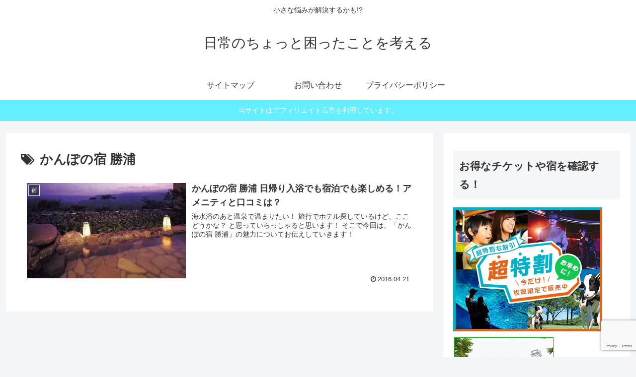

--- FILE ---
content_type: text/html; charset=utf-8
request_url: https://www.google.com/recaptcha/api2/anchor?ar=1&k=6Le0dt0UAAAAAPNkqHj6xEezUpOMdq23AAAgNjLi&co=aHR0cHM6Ly9ob25uZWRlaml5dXUubmV0OjQ0Mw..&hl=en&v=PoyoqOPhxBO7pBk68S4YbpHZ&size=invisible&anchor-ms=20000&execute-ms=30000&cb=ydgw4yjr9s03
body_size: 48840
content:
<!DOCTYPE HTML><html dir="ltr" lang="en"><head><meta http-equiv="Content-Type" content="text/html; charset=UTF-8">
<meta http-equiv="X-UA-Compatible" content="IE=edge">
<title>reCAPTCHA</title>
<style type="text/css">
/* cyrillic-ext */
@font-face {
  font-family: 'Roboto';
  font-style: normal;
  font-weight: 400;
  font-stretch: 100%;
  src: url(//fonts.gstatic.com/s/roboto/v48/KFO7CnqEu92Fr1ME7kSn66aGLdTylUAMa3GUBHMdazTgWw.woff2) format('woff2');
  unicode-range: U+0460-052F, U+1C80-1C8A, U+20B4, U+2DE0-2DFF, U+A640-A69F, U+FE2E-FE2F;
}
/* cyrillic */
@font-face {
  font-family: 'Roboto';
  font-style: normal;
  font-weight: 400;
  font-stretch: 100%;
  src: url(//fonts.gstatic.com/s/roboto/v48/KFO7CnqEu92Fr1ME7kSn66aGLdTylUAMa3iUBHMdazTgWw.woff2) format('woff2');
  unicode-range: U+0301, U+0400-045F, U+0490-0491, U+04B0-04B1, U+2116;
}
/* greek-ext */
@font-face {
  font-family: 'Roboto';
  font-style: normal;
  font-weight: 400;
  font-stretch: 100%;
  src: url(//fonts.gstatic.com/s/roboto/v48/KFO7CnqEu92Fr1ME7kSn66aGLdTylUAMa3CUBHMdazTgWw.woff2) format('woff2');
  unicode-range: U+1F00-1FFF;
}
/* greek */
@font-face {
  font-family: 'Roboto';
  font-style: normal;
  font-weight: 400;
  font-stretch: 100%;
  src: url(//fonts.gstatic.com/s/roboto/v48/KFO7CnqEu92Fr1ME7kSn66aGLdTylUAMa3-UBHMdazTgWw.woff2) format('woff2');
  unicode-range: U+0370-0377, U+037A-037F, U+0384-038A, U+038C, U+038E-03A1, U+03A3-03FF;
}
/* math */
@font-face {
  font-family: 'Roboto';
  font-style: normal;
  font-weight: 400;
  font-stretch: 100%;
  src: url(//fonts.gstatic.com/s/roboto/v48/KFO7CnqEu92Fr1ME7kSn66aGLdTylUAMawCUBHMdazTgWw.woff2) format('woff2');
  unicode-range: U+0302-0303, U+0305, U+0307-0308, U+0310, U+0312, U+0315, U+031A, U+0326-0327, U+032C, U+032F-0330, U+0332-0333, U+0338, U+033A, U+0346, U+034D, U+0391-03A1, U+03A3-03A9, U+03B1-03C9, U+03D1, U+03D5-03D6, U+03F0-03F1, U+03F4-03F5, U+2016-2017, U+2034-2038, U+203C, U+2040, U+2043, U+2047, U+2050, U+2057, U+205F, U+2070-2071, U+2074-208E, U+2090-209C, U+20D0-20DC, U+20E1, U+20E5-20EF, U+2100-2112, U+2114-2115, U+2117-2121, U+2123-214F, U+2190, U+2192, U+2194-21AE, U+21B0-21E5, U+21F1-21F2, U+21F4-2211, U+2213-2214, U+2216-22FF, U+2308-230B, U+2310, U+2319, U+231C-2321, U+2336-237A, U+237C, U+2395, U+239B-23B7, U+23D0, U+23DC-23E1, U+2474-2475, U+25AF, U+25B3, U+25B7, U+25BD, U+25C1, U+25CA, U+25CC, U+25FB, U+266D-266F, U+27C0-27FF, U+2900-2AFF, U+2B0E-2B11, U+2B30-2B4C, U+2BFE, U+3030, U+FF5B, U+FF5D, U+1D400-1D7FF, U+1EE00-1EEFF;
}
/* symbols */
@font-face {
  font-family: 'Roboto';
  font-style: normal;
  font-weight: 400;
  font-stretch: 100%;
  src: url(//fonts.gstatic.com/s/roboto/v48/KFO7CnqEu92Fr1ME7kSn66aGLdTylUAMaxKUBHMdazTgWw.woff2) format('woff2');
  unicode-range: U+0001-000C, U+000E-001F, U+007F-009F, U+20DD-20E0, U+20E2-20E4, U+2150-218F, U+2190, U+2192, U+2194-2199, U+21AF, U+21E6-21F0, U+21F3, U+2218-2219, U+2299, U+22C4-22C6, U+2300-243F, U+2440-244A, U+2460-24FF, U+25A0-27BF, U+2800-28FF, U+2921-2922, U+2981, U+29BF, U+29EB, U+2B00-2BFF, U+4DC0-4DFF, U+FFF9-FFFB, U+10140-1018E, U+10190-1019C, U+101A0, U+101D0-101FD, U+102E0-102FB, U+10E60-10E7E, U+1D2C0-1D2D3, U+1D2E0-1D37F, U+1F000-1F0FF, U+1F100-1F1AD, U+1F1E6-1F1FF, U+1F30D-1F30F, U+1F315, U+1F31C, U+1F31E, U+1F320-1F32C, U+1F336, U+1F378, U+1F37D, U+1F382, U+1F393-1F39F, U+1F3A7-1F3A8, U+1F3AC-1F3AF, U+1F3C2, U+1F3C4-1F3C6, U+1F3CA-1F3CE, U+1F3D4-1F3E0, U+1F3ED, U+1F3F1-1F3F3, U+1F3F5-1F3F7, U+1F408, U+1F415, U+1F41F, U+1F426, U+1F43F, U+1F441-1F442, U+1F444, U+1F446-1F449, U+1F44C-1F44E, U+1F453, U+1F46A, U+1F47D, U+1F4A3, U+1F4B0, U+1F4B3, U+1F4B9, U+1F4BB, U+1F4BF, U+1F4C8-1F4CB, U+1F4D6, U+1F4DA, U+1F4DF, U+1F4E3-1F4E6, U+1F4EA-1F4ED, U+1F4F7, U+1F4F9-1F4FB, U+1F4FD-1F4FE, U+1F503, U+1F507-1F50B, U+1F50D, U+1F512-1F513, U+1F53E-1F54A, U+1F54F-1F5FA, U+1F610, U+1F650-1F67F, U+1F687, U+1F68D, U+1F691, U+1F694, U+1F698, U+1F6AD, U+1F6B2, U+1F6B9-1F6BA, U+1F6BC, U+1F6C6-1F6CF, U+1F6D3-1F6D7, U+1F6E0-1F6EA, U+1F6F0-1F6F3, U+1F6F7-1F6FC, U+1F700-1F7FF, U+1F800-1F80B, U+1F810-1F847, U+1F850-1F859, U+1F860-1F887, U+1F890-1F8AD, U+1F8B0-1F8BB, U+1F8C0-1F8C1, U+1F900-1F90B, U+1F93B, U+1F946, U+1F984, U+1F996, U+1F9E9, U+1FA00-1FA6F, U+1FA70-1FA7C, U+1FA80-1FA89, U+1FA8F-1FAC6, U+1FACE-1FADC, U+1FADF-1FAE9, U+1FAF0-1FAF8, U+1FB00-1FBFF;
}
/* vietnamese */
@font-face {
  font-family: 'Roboto';
  font-style: normal;
  font-weight: 400;
  font-stretch: 100%;
  src: url(//fonts.gstatic.com/s/roboto/v48/KFO7CnqEu92Fr1ME7kSn66aGLdTylUAMa3OUBHMdazTgWw.woff2) format('woff2');
  unicode-range: U+0102-0103, U+0110-0111, U+0128-0129, U+0168-0169, U+01A0-01A1, U+01AF-01B0, U+0300-0301, U+0303-0304, U+0308-0309, U+0323, U+0329, U+1EA0-1EF9, U+20AB;
}
/* latin-ext */
@font-face {
  font-family: 'Roboto';
  font-style: normal;
  font-weight: 400;
  font-stretch: 100%;
  src: url(//fonts.gstatic.com/s/roboto/v48/KFO7CnqEu92Fr1ME7kSn66aGLdTylUAMa3KUBHMdazTgWw.woff2) format('woff2');
  unicode-range: U+0100-02BA, U+02BD-02C5, U+02C7-02CC, U+02CE-02D7, U+02DD-02FF, U+0304, U+0308, U+0329, U+1D00-1DBF, U+1E00-1E9F, U+1EF2-1EFF, U+2020, U+20A0-20AB, U+20AD-20C0, U+2113, U+2C60-2C7F, U+A720-A7FF;
}
/* latin */
@font-face {
  font-family: 'Roboto';
  font-style: normal;
  font-weight: 400;
  font-stretch: 100%;
  src: url(//fonts.gstatic.com/s/roboto/v48/KFO7CnqEu92Fr1ME7kSn66aGLdTylUAMa3yUBHMdazQ.woff2) format('woff2');
  unicode-range: U+0000-00FF, U+0131, U+0152-0153, U+02BB-02BC, U+02C6, U+02DA, U+02DC, U+0304, U+0308, U+0329, U+2000-206F, U+20AC, U+2122, U+2191, U+2193, U+2212, U+2215, U+FEFF, U+FFFD;
}
/* cyrillic-ext */
@font-face {
  font-family: 'Roboto';
  font-style: normal;
  font-weight: 500;
  font-stretch: 100%;
  src: url(//fonts.gstatic.com/s/roboto/v48/KFO7CnqEu92Fr1ME7kSn66aGLdTylUAMa3GUBHMdazTgWw.woff2) format('woff2');
  unicode-range: U+0460-052F, U+1C80-1C8A, U+20B4, U+2DE0-2DFF, U+A640-A69F, U+FE2E-FE2F;
}
/* cyrillic */
@font-face {
  font-family: 'Roboto';
  font-style: normal;
  font-weight: 500;
  font-stretch: 100%;
  src: url(//fonts.gstatic.com/s/roboto/v48/KFO7CnqEu92Fr1ME7kSn66aGLdTylUAMa3iUBHMdazTgWw.woff2) format('woff2');
  unicode-range: U+0301, U+0400-045F, U+0490-0491, U+04B0-04B1, U+2116;
}
/* greek-ext */
@font-face {
  font-family: 'Roboto';
  font-style: normal;
  font-weight: 500;
  font-stretch: 100%;
  src: url(//fonts.gstatic.com/s/roboto/v48/KFO7CnqEu92Fr1ME7kSn66aGLdTylUAMa3CUBHMdazTgWw.woff2) format('woff2');
  unicode-range: U+1F00-1FFF;
}
/* greek */
@font-face {
  font-family: 'Roboto';
  font-style: normal;
  font-weight: 500;
  font-stretch: 100%;
  src: url(//fonts.gstatic.com/s/roboto/v48/KFO7CnqEu92Fr1ME7kSn66aGLdTylUAMa3-UBHMdazTgWw.woff2) format('woff2');
  unicode-range: U+0370-0377, U+037A-037F, U+0384-038A, U+038C, U+038E-03A1, U+03A3-03FF;
}
/* math */
@font-face {
  font-family: 'Roboto';
  font-style: normal;
  font-weight: 500;
  font-stretch: 100%;
  src: url(//fonts.gstatic.com/s/roboto/v48/KFO7CnqEu92Fr1ME7kSn66aGLdTylUAMawCUBHMdazTgWw.woff2) format('woff2');
  unicode-range: U+0302-0303, U+0305, U+0307-0308, U+0310, U+0312, U+0315, U+031A, U+0326-0327, U+032C, U+032F-0330, U+0332-0333, U+0338, U+033A, U+0346, U+034D, U+0391-03A1, U+03A3-03A9, U+03B1-03C9, U+03D1, U+03D5-03D6, U+03F0-03F1, U+03F4-03F5, U+2016-2017, U+2034-2038, U+203C, U+2040, U+2043, U+2047, U+2050, U+2057, U+205F, U+2070-2071, U+2074-208E, U+2090-209C, U+20D0-20DC, U+20E1, U+20E5-20EF, U+2100-2112, U+2114-2115, U+2117-2121, U+2123-214F, U+2190, U+2192, U+2194-21AE, U+21B0-21E5, U+21F1-21F2, U+21F4-2211, U+2213-2214, U+2216-22FF, U+2308-230B, U+2310, U+2319, U+231C-2321, U+2336-237A, U+237C, U+2395, U+239B-23B7, U+23D0, U+23DC-23E1, U+2474-2475, U+25AF, U+25B3, U+25B7, U+25BD, U+25C1, U+25CA, U+25CC, U+25FB, U+266D-266F, U+27C0-27FF, U+2900-2AFF, U+2B0E-2B11, U+2B30-2B4C, U+2BFE, U+3030, U+FF5B, U+FF5D, U+1D400-1D7FF, U+1EE00-1EEFF;
}
/* symbols */
@font-face {
  font-family: 'Roboto';
  font-style: normal;
  font-weight: 500;
  font-stretch: 100%;
  src: url(//fonts.gstatic.com/s/roboto/v48/KFO7CnqEu92Fr1ME7kSn66aGLdTylUAMaxKUBHMdazTgWw.woff2) format('woff2');
  unicode-range: U+0001-000C, U+000E-001F, U+007F-009F, U+20DD-20E0, U+20E2-20E4, U+2150-218F, U+2190, U+2192, U+2194-2199, U+21AF, U+21E6-21F0, U+21F3, U+2218-2219, U+2299, U+22C4-22C6, U+2300-243F, U+2440-244A, U+2460-24FF, U+25A0-27BF, U+2800-28FF, U+2921-2922, U+2981, U+29BF, U+29EB, U+2B00-2BFF, U+4DC0-4DFF, U+FFF9-FFFB, U+10140-1018E, U+10190-1019C, U+101A0, U+101D0-101FD, U+102E0-102FB, U+10E60-10E7E, U+1D2C0-1D2D3, U+1D2E0-1D37F, U+1F000-1F0FF, U+1F100-1F1AD, U+1F1E6-1F1FF, U+1F30D-1F30F, U+1F315, U+1F31C, U+1F31E, U+1F320-1F32C, U+1F336, U+1F378, U+1F37D, U+1F382, U+1F393-1F39F, U+1F3A7-1F3A8, U+1F3AC-1F3AF, U+1F3C2, U+1F3C4-1F3C6, U+1F3CA-1F3CE, U+1F3D4-1F3E0, U+1F3ED, U+1F3F1-1F3F3, U+1F3F5-1F3F7, U+1F408, U+1F415, U+1F41F, U+1F426, U+1F43F, U+1F441-1F442, U+1F444, U+1F446-1F449, U+1F44C-1F44E, U+1F453, U+1F46A, U+1F47D, U+1F4A3, U+1F4B0, U+1F4B3, U+1F4B9, U+1F4BB, U+1F4BF, U+1F4C8-1F4CB, U+1F4D6, U+1F4DA, U+1F4DF, U+1F4E3-1F4E6, U+1F4EA-1F4ED, U+1F4F7, U+1F4F9-1F4FB, U+1F4FD-1F4FE, U+1F503, U+1F507-1F50B, U+1F50D, U+1F512-1F513, U+1F53E-1F54A, U+1F54F-1F5FA, U+1F610, U+1F650-1F67F, U+1F687, U+1F68D, U+1F691, U+1F694, U+1F698, U+1F6AD, U+1F6B2, U+1F6B9-1F6BA, U+1F6BC, U+1F6C6-1F6CF, U+1F6D3-1F6D7, U+1F6E0-1F6EA, U+1F6F0-1F6F3, U+1F6F7-1F6FC, U+1F700-1F7FF, U+1F800-1F80B, U+1F810-1F847, U+1F850-1F859, U+1F860-1F887, U+1F890-1F8AD, U+1F8B0-1F8BB, U+1F8C0-1F8C1, U+1F900-1F90B, U+1F93B, U+1F946, U+1F984, U+1F996, U+1F9E9, U+1FA00-1FA6F, U+1FA70-1FA7C, U+1FA80-1FA89, U+1FA8F-1FAC6, U+1FACE-1FADC, U+1FADF-1FAE9, U+1FAF0-1FAF8, U+1FB00-1FBFF;
}
/* vietnamese */
@font-face {
  font-family: 'Roboto';
  font-style: normal;
  font-weight: 500;
  font-stretch: 100%;
  src: url(//fonts.gstatic.com/s/roboto/v48/KFO7CnqEu92Fr1ME7kSn66aGLdTylUAMa3OUBHMdazTgWw.woff2) format('woff2');
  unicode-range: U+0102-0103, U+0110-0111, U+0128-0129, U+0168-0169, U+01A0-01A1, U+01AF-01B0, U+0300-0301, U+0303-0304, U+0308-0309, U+0323, U+0329, U+1EA0-1EF9, U+20AB;
}
/* latin-ext */
@font-face {
  font-family: 'Roboto';
  font-style: normal;
  font-weight: 500;
  font-stretch: 100%;
  src: url(//fonts.gstatic.com/s/roboto/v48/KFO7CnqEu92Fr1ME7kSn66aGLdTylUAMa3KUBHMdazTgWw.woff2) format('woff2');
  unicode-range: U+0100-02BA, U+02BD-02C5, U+02C7-02CC, U+02CE-02D7, U+02DD-02FF, U+0304, U+0308, U+0329, U+1D00-1DBF, U+1E00-1E9F, U+1EF2-1EFF, U+2020, U+20A0-20AB, U+20AD-20C0, U+2113, U+2C60-2C7F, U+A720-A7FF;
}
/* latin */
@font-face {
  font-family: 'Roboto';
  font-style: normal;
  font-weight: 500;
  font-stretch: 100%;
  src: url(//fonts.gstatic.com/s/roboto/v48/KFO7CnqEu92Fr1ME7kSn66aGLdTylUAMa3yUBHMdazQ.woff2) format('woff2');
  unicode-range: U+0000-00FF, U+0131, U+0152-0153, U+02BB-02BC, U+02C6, U+02DA, U+02DC, U+0304, U+0308, U+0329, U+2000-206F, U+20AC, U+2122, U+2191, U+2193, U+2212, U+2215, U+FEFF, U+FFFD;
}
/* cyrillic-ext */
@font-face {
  font-family: 'Roboto';
  font-style: normal;
  font-weight: 900;
  font-stretch: 100%;
  src: url(//fonts.gstatic.com/s/roboto/v48/KFO7CnqEu92Fr1ME7kSn66aGLdTylUAMa3GUBHMdazTgWw.woff2) format('woff2');
  unicode-range: U+0460-052F, U+1C80-1C8A, U+20B4, U+2DE0-2DFF, U+A640-A69F, U+FE2E-FE2F;
}
/* cyrillic */
@font-face {
  font-family: 'Roboto';
  font-style: normal;
  font-weight: 900;
  font-stretch: 100%;
  src: url(//fonts.gstatic.com/s/roboto/v48/KFO7CnqEu92Fr1ME7kSn66aGLdTylUAMa3iUBHMdazTgWw.woff2) format('woff2');
  unicode-range: U+0301, U+0400-045F, U+0490-0491, U+04B0-04B1, U+2116;
}
/* greek-ext */
@font-face {
  font-family: 'Roboto';
  font-style: normal;
  font-weight: 900;
  font-stretch: 100%;
  src: url(//fonts.gstatic.com/s/roboto/v48/KFO7CnqEu92Fr1ME7kSn66aGLdTylUAMa3CUBHMdazTgWw.woff2) format('woff2');
  unicode-range: U+1F00-1FFF;
}
/* greek */
@font-face {
  font-family: 'Roboto';
  font-style: normal;
  font-weight: 900;
  font-stretch: 100%;
  src: url(//fonts.gstatic.com/s/roboto/v48/KFO7CnqEu92Fr1ME7kSn66aGLdTylUAMa3-UBHMdazTgWw.woff2) format('woff2');
  unicode-range: U+0370-0377, U+037A-037F, U+0384-038A, U+038C, U+038E-03A1, U+03A3-03FF;
}
/* math */
@font-face {
  font-family: 'Roboto';
  font-style: normal;
  font-weight: 900;
  font-stretch: 100%;
  src: url(//fonts.gstatic.com/s/roboto/v48/KFO7CnqEu92Fr1ME7kSn66aGLdTylUAMawCUBHMdazTgWw.woff2) format('woff2');
  unicode-range: U+0302-0303, U+0305, U+0307-0308, U+0310, U+0312, U+0315, U+031A, U+0326-0327, U+032C, U+032F-0330, U+0332-0333, U+0338, U+033A, U+0346, U+034D, U+0391-03A1, U+03A3-03A9, U+03B1-03C9, U+03D1, U+03D5-03D6, U+03F0-03F1, U+03F4-03F5, U+2016-2017, U+2034-2038, U+203C, U+2040, U+2043, U+2047, U+2050, U+2057, U+205F, U+2070-2071, U+2074-208E, U+2090-209C, U+20D0-20DC, U+20E1, U+20E5-20EF, U+2100-2112, U+2114-2115, U+2117-2121, U+2123-214F, U+2190, U+2192, U+2194-21AE, U+21B0-21E5, U+21F1-21F2, U+21F4-2211, U+2213-2214, U+2216-22FF, U+2308-230B, U+2310, U+2319, U+231C-2321, U+2336-237A, U+237C, U+2395, U+239B-23B7, U+23D0, U+23DC-23E1, U+2474-2475, U+25AF, U+25B3, U+25B7, U+25BD, U+25C1, U+25CA, U+25CC, U+25FB, U+266D-266F, U+27C0-27FF, U+2900-2AFF, U+2B0E-2B11, U+2B30-2B4C, U+2BFE, U+3030, U+FF5B, U+FF5D, U+1D400-1D7FF, U+1EE00-1EEFF;
}
/* symbols */
@font-face {
  font-family: 'Roboto';
  font-style: normal;
  font-weight: 900;
  font-stretch: 100%;
  src: url(//fonts.gstatic.com/s/roboto/v48/KFO7CnqEu92Fr1ME7kSn66aGLdTylUAMaxKUBHMdazTgWw.woff2) format('woff2');
  unicode-range: U+0001-000C, U+000E-001F, U+007F-009F, U+20DD-20E0, U+20E2-20E4, U+2150-218F, U+2190, U+2192, U+2194-2199, U+21AF, U+21E6-21F0, U+21F3, U+2218-2219, U+2299, U+22C4-22C6, U+2300-243F, U+2440-244A, U+2460-24FF, U+25A0-27BF, U+2800-28FF, U+2921-2922, U+2981, U+29BF, U+29EB, U+2B00-2BFF, U+4DC0-4DFF, U+FFF9-FFFB, U+10140-1018E, U+10190-1019C, U+101A0, U+101D0-101FD, U+102E0-102FB, U+10E60-10E7E, U+1D2C0-1D2D3, U+1D2E0-1D37F, U+1F000-1F0FF, U+1F100-1F1AD, U+1F1E6-1F1FF, U+1F30D-1F30F, U+1F315, U+1F31C, U+1F31E, U+1F320-1F32C, U+1F336, U+1F378, U+1F37D, U+1F382, U+1F393-1F39F, U+1F3A7-1F3A8, U+1F3AC-1F3AF, U+1F3C2, U+1F3C4-1F3C6, U+1F3CA-1F3CE, U+1F3D4-1F3E0, U+1F3ED, U+1F3F1-1F3F3, U+1F3F5-1F3F7, U+1F408, U+1F415, U+1F41F, U+1F426, U+1F43F, U+1F441-1F442, U+1F444, U+1F446-1F449, U+1F44C-1F44E, U+1F453, U+1F46A, U+1F47D, U+1F4A3, U+1F4B0, U+1F4B3, U+1F4B9, U+1F4BB, U+1F4BF, U+1F4C8-1F4CB, U+1F4D6, U+1F4DA, U+1F4DF, U+1F4E3-1F4E6, U+1F4EA-1F4ED, U+1F4F7, U+1F4F9-1F4FB, U+1F4FD-1F4FE, U+1F503, U+1F507-1F50B, U+1F50D, U+1F512-1F513, U+1F53E-1F54A, U+1F54F-1F5FA, U+1F610, U+1F650-1F67F, U+1F687, U+1F68D, U+1F691, U+1F694, U+1F698, U+1F6AD, U+1F6B2, U+1F6B9-1F6BA, U+1F6BC, U+1F6C6-1F6CF, U+1F6D3-1F6D7, U+1F6E0-1F6EA, U+1F6F0-1F6F3, U+1F6F7-1F6FC, U+1F700-1F7FF, U+1F800-1F80B, U+1F810-1F847, U+1F850-1F859, U+1F860-1F887, U+1F890-1F8AD, U+1F8B0-1F8BB, U+1F8C0-1F8C1, U+1F900-1F90B, U+1F93B, U+1F946, U+1F984, U+1F996, U+1F9E9, U+1FA00-1FA6F, U+1FA70-1FA7C, U+1FA80-1FA89, U+1FA8F-1FAC6, U+1FACE-1FADC, U+1FADF-1FAE9, U+1FAF0-1FAF8, U+1FB00-1FBFF;
}
/* vietnamese */
@font-face {
  font-family: 'Roboto';
  font-style: normal;
  font-weight: 900;
  font-stretch: 100%;
  src: url(//fonts.gstatic.com/s/roboto/v48/KFO7CnqEu92Fr1ME7kSn66aGLdTylUAMa3OUBHMdazTgWw.woff2) format('woff2');
  unicode-range: U+0102-0103, U+0110-0111, U+0128-0129, U+0168-0169, U+01A0-01A1, U+01AF-01B0, U+0300-0301, U+0303-0304, U+0308-0309, U+0323, U+0329, U+1EA0-1EF9, U+20AB;
}
/* latin-ext */
@font-face {
  font-family: 'Roboto';
  font-style: normal;
  font-weight: 900;
  font-stretch: 100%;
  src: url(//fonts.gstatic.com/s/roboto/v48/KFO7CnqEu92Fr1ME7kSn66aGLdTylUAMa3KUBHMdazTgWw.woff2) format('woff2');
  unicode-range: U+0100-02BA, U+02BD-02C5, U+02C7-02CC, U+02CE-02D7, U+02DD-02FF, U+0304, U+0308, U+0329, U+1D00-1DBF, U+1E00-1E9F, U+1EF2-1EFF, U+2020, U+20A0-20AB, U+20AD-20C0, U+2113, U+2C60-2C7F, U+A720-A7FF;
}
/* latin */
@font-face {
  font-family: 'Roboto';
  font-style: normal;
  font-weight: 900;
  font-stretch: 100%;
  src: url(//fonts.gstatic.com/s/roboto/v48/KFO7CnqEu92Fr1ME7kSn66aGLdTylUAMa3yUBHMdazQ.woff2) format('woff2');
  unicode-range: U+0000-00FF, U+0131, U+0152-0153, U+02BB-02BC, U+02C6, U+02DA, U+02DC, U+0304, U+0308, U+0329, U+2000-206F, U+20AC, U+2122, U+2191, U+2193, U+2212, U+2215, U+FEFF, U+FFFD;
}

</style>
<link rel="stylesheet" type="text/css" href="https://www.gstatic.com/recaptcha/releases/PoyoqOPhxBO7pBk68S4YbpHZ/styles__ltr.css">
<script nonce="gM1L-u2Bq6guzTbflxtS4Q" type="text/javascript">window['__recaptcha_api'] = 'https://www.google.com/recaptcha/api2/';</script>
<script type="text/javascript" src="https://www.gstatic.com/recaptcha/releases/PoyoqOPhxBO7pBk68S4YbpHZ/recaptcha__en.js" nonce="gM1L-u2Bq6guzTbflxtS4Q">
      
    </script></head>
<body><div id="rc-anchor-alert" class="rc-anchor-alert"></div>
<input type="hidden" id="recaptcha-token" value="[base64]">
<script type="text/javascript" nonce="gM1L-u2Bq6guzTbflxtS4Q">
      recaptcha.anchor.Main.init("[\x22ainput\x22,[\x22bgdata\x22,\x22\x22,\[base64]/[base64]/[base64]/ZyhXLGgpOnEoW04sMjEsbF0sVywwKSxoKSxmYWxzZSxmYWxzZSl9Y2F0Y2goayl7RygzNTgsVyk/[base64]/[base64]/[base64]/[base64]/[base64]/[base64]/[base64]/bmV3IEJbT10oRFswXSk6dz09Mj9uZXcgQltPXShEWzBdLERbMV0pOnc9PTM/bmV3IEJbT10oRFswXSxEWzFdLERbMl0pOnc9PTQ/[base64]/[base64]/[base64]/[base64]/[base64]\\u003d\x22,\[base64]\x22,\x22wpDClcKeczU+wpzCkE/[base64]/Dq8K1wpRIw6d/w5o6w7Q6OB/CrBfDmWkjw5HCihpCC8O/wqsgwp5cMsKbw6zCqsOIPsK9wrzDuA3CmgXCpjbDlsKEESUuwq1bWXIwwoTDonosCBvCk8KIAcKXNUTDhsOER8O7UsKmQ3/DvCXCrMOdd0smXsOqc8KRwojDi3/Ds2EdwqrDhMO7bcOhw53CuWPDicODw63DrsKALsOOwoHDoRRyw7pyI8KSw7PDmXdWY23DiD1nw6/CjsKrRsO1w5zDu8KACMK0w59hTMOhZsKQIcK7MFYgwpldwqF+woRpwqPDhmRAwpxRQVDChEwzwr7DsMOUGQoPf3F9cyLDhMODwrPDoj5Ow7kgHy5ZAnBAwpk9W1EoIU06IE/ChBRDw6nDpwnCjcKrw53CmXx7LkQSwpDDiFnCpMOrw6Z7w5Zdw7XDrsKKwoMvbhLCh8K3woElwoRnwq/CmcKGw4rDuVVXezJgw6xVK3AhVA/DpcKuwrtTYXdGWkk/wq3CoU7Dt2zDuhrCuC/DocKNXjoGw7HDug1gw4XCi8OIPA/Dm8OHSMKhwpJndcKIw7RFPiTDsH7Dr3zDlEpjwplhw7cBdcKxw6kswoBBIj9Yw7XCphTDuEU/w4R3ZDnCqsKrciI7wrMyW8OeXMO+wo3DlMKDZ01pwosBwq0bI8OZw4IKJsKhw4trUMKRwp14TcOWwowZL8KyB8O9PsK5G8OZZ8OyMRTCusKsw69Hwq/DpDPCs0nChsKswr8HZVkLF0fCk8OpwoDDiAzCq8KpfMKQITscSsKmwo1AEMOawrkYTMOOwrFfW8OhJMOqw4YEI8KJCcObwq3CmX5Iw5YYX0DDk1PCm8K8wqHDkmY5EijDscOqwoA9w4XCssOHw6jDq0nCogs9OW08D8O7wo5raMOiw7fClsKIV8KbDcKowokJwp/[base64]/CnsOjwq3DoQtYw4jCvMOmMSdYwqI8w58BHR/DgExLMcOnwqh8wp/DgD91woNQQ8ORQMKIwoLCkcKRwrLCg2sswpJrwrvCgMORwpzDrW7DusOcCMKlwp/CoTJCKE0iHjHCs8K1wolbw4BEwqEzIsKdLMKLwojDuAXCsywRw7xeL3/DqcK7wpFceH13PcKFwqg5IMOyZnROw4E0woJ5Lw3CrsONw6rCn8OfHVlyw6/DicKtwrzDhTzDvkLDm3/[base64]/DWBjwqJEwpJ+FMOTM3vDjS8jEsOJwonChsKTw6gpKxXDmsO2TEpJM8OiwoPChsKfw7LDtsKXwqDDl8Onw5fCo0xjMsK/wr0keywSw6jCkCzCp8OGw6HDisOTfsKbwonCmsKFwq3CqwtfwoUMX8Oowoxzw7dMw7nCo8OJIn3CuWLCgwZ9wrIyPMOiwr/DmcK4WMOLw7bCrsKRw7dCGx3DuMKKwqPCgMOlf3fDjXVIwqLDuAUZw5PCp1/CmwdHI1kgdcO4BXRXcGfDpU7Cn8Obw7DCg8OYT2PCu2fChj8EAALCvMOaw6tjw71fwq15wo96dTvCr0XDicOEY8O/esOuaxx6wrvDv2ZUw7PCrnzDvcKfccK5PiXCrMOAw63Di8KUw7BSw7/CpsKWw6LCsHJkw6ttaFLCkMOLw7TCvcODbQU9ZAMywop6RcOJw5JTA8O+wrfDqcOMwp3DiMK1w5Naw7HDvcKgw6NuwrYDwo3Cjgg8WMKiYhJpwqfDpsODwpFZw4ZTw5fDozoVYsKtDMOsbUMgLW57IW8dUhfCszPDiw/Ch8Kkwrw0wrnDtMO3WmAzKD1RwrlTIsKzw7LCtsKnwqNJXcOXw4ZqX8KTw5kLdMO7JDDChcKueC3CvsOqEm8SE8OZw5xScQpHHmzCicOHQFUMMzLCgBEHw5zCqylowq7CgEDDnidcw6fCg8O1YBPCisOpb8Kdw5NyZMOow6d4w4xiwpLCiMOGwoIZZQ/DrMOTC3Q+wrTCsQxKGsOMDVrDoH86bmrDksKbTXTCjsOBw5x/[base64]/wrXDhMOowqAzw58Xw6wXwrDDg8KcY8OVOsOGwoRLwozCt37CsMO/[base64]/CvGDDpMOjw65DecOpw60tfcOIwrTDocKLw7vDhsOuwqEWw5F1BMOvw4Mcw6HDkDtDQ8O2w6/[base64]/DrlZCw6dfwrTDpj0OwrjCj19Rwo/DncKTGwoFXMKNw4t2cX3DnFHCmMKhwrQkwrHClkPDsMKNw7wEZEMnw4ILwrbChcK6AcKuwrTDkMOhw5MAw6TDmcO5wo4aL8Klw6cgw6XCsikFOSwBw7HDsnosw7HCksKJH8OmwpZIJMOXbsOswrQlwr3DosOcwq3Cli7Cj1/CsCzDnDzDhsOOR0fCrMOhw6FqOHPDmh3DnjnDrxfCkDANwpXDpcK3HltFwrwKw5LCksOUwrcjUMK4a8Obwpkrw5p1BcOnw73Cq8Kpw5ZbVcKoHEvCsWzCkcKAYg/[base64]/[base64]/DqEx9cMK6FCNQw4vDqSXCjcOUIMO2esOiw5fClcObYcKBwp7DqMO4wqJmfmorwo3Ci8KFw7UOQsOgdMKfwr0Df8KpwpVOw6HCp8OCVsO/w5nDisK1LG7DpADCpsKXwqLCtcO2NnMhacOQUMONw7UvwqhiVks+ICV6wpPCq1DCp8KJXRLDr3fCpVIuYGfDojI1DsKAMsO5LkvCj3nDhsKBwrR9wrAtBQXCucKww5IgA3vCvwfDt3R/PcOyw5rDkE5Pw6DCp8OBOVssw4rCs8OjF0DComwpw4pddcKsWsK2w6TDo3fCq8KHwo/Co8KOwpxzQcOPwpfDqhg2w5rDlcOWfTXDgyA0HjvCt1/DqMKcw7pqKQjDg27DssOmwpQwwqjDqVTCkQwCwp/CpA/Cl8OmRkU6PmXCmH3Dv8ODwrnCocKRT3XCjV3DlMO+D8OOw5rCnThiwpEdNsKkRCVfIMOow7Uawo/DjDxHLMKAXSdsw6HCrcK7w4HDs8K6wp/[base64]/[base64]/DhwDDkcODwrwybx/CusO3w4/CgsKVKMKVw5o9OiTCplthPhPCg8OgIAfDrH7DuhlGwp1bWR/[base64]/[base64]/DoiDDp1oJwr5vJMOPw7/[base64]/CpUoPwofCg0hKw4dTFkbCsk7Dm8OMPsOLYzsvd8KXWMOwN0vDuxLCo8KPfxTDvcODwpvCojgqXcOucMO1w58jY8Onw6rCqxQRw7HCmMOaYzrDsBDCicKKw4vDlhvDpUsgZMKiNifDlF/Ci8OXw70iY8KDcTEkRMK5w4PCnjbDpcK+I8OAw6XDlcKJwoBjdmjCql7DmSwfwrAEwprClcK5w4bCtcKvworDnytqZsKWSBcadmbCvSYQwpXDpGbCn0zChMO4wodvw4A2H8KZesKZT8KswqphXhjCjcKZw499G8OnWS/DqcOqwp7DnMK1ZzLCk2cYNcK+wrrCklnChy/DmD/ClMOeF8OKwoUlPsOOLFMBMMKTwqjDlcKKwqg1cFXCgsOEw4vCkVjClBPDkFEWOcOec8KCw5PCgcOGwoLDrhvDtsKeTcKnDkfCp8KZwopOHVPDoQXDkMK/SydZwplbw4hHw61xwrPCo8OeZsK0wrLDlsOcCAoJwq15w7kTd8KJHnE4w41dwpvCtMKTW0JeB8O1wp/CkcO3wq/ChksHBcO5CsKcbF88V3zChVYBw5HDisOxwr3DncKDw4LDhsK/wrg2wpPDtQsswqI5KhhHYsKcw4DDgATCpDvCsyNPwrfCi8O3LRzCuAJPdFbDsm3Do1MMwqVOw4XDn8Ktw4LDshfDvMKww7fCkMO0woFkD8OQO8KkODN4FlYkS8Omw7hEwqIhwrQiw7FswrJ/w7Z2w5HDlMOWXClIwqExUDjDqcOEAsOIw6TDrMKle8OESHrDhjLDkcOlaSDCtsKCwpXCj8KxScOBfMOWBsK4REfCrsK+dUwGwpdfbsO5w7ohw5nDgsKDBUtrw6YwHcK9YMKQTB3Dk0HCv8KpLcKcDcKufsKxZEdgw5J0wr0Zw6p3RsOvw47DqmbDiMOuwoDDjMKGw6/[base64]/DmknCm0plG1nDkSjCuDjCjMO6a8KAS04HBSvCnsOIH1jDhMOGw6XDssOVDWE1wpTDrSTCssK4w6xNw4YsFMK7asK/YsKaPzXDtG/Cl8OYG2hpw4hdwoV8w4HCuGM3ZlE2HsOzw4xMZC7CsMKvWsK4KsKew5NEw7bDvS3Cgk/ChCbDkMK4DsKHHyo4Mxp/[base64]/w5TDvFVBZmY6w7vDtGrChwYSQBdSZcKSwocHf8Ocw6XDhjVWNsOUwq3CpsKiacOXFMOKwoEYcsOvDUsRS8Oiw5vCjMKLwrNuwoESQlPCuCbDpcOSw4nDrcOiDRVQV18sT2DDqE/DkhHDkQ1bwovDlUrCuSvDg8Kbw5wHwpMPMWYdCMORw6rDujQPwozCuQ9Bwq7CmGgEw5sQw5Ryw7IbwqPCpcOYAsOJwpJbfG9gw5fCnHPCocK1V0VAwojCsgs4GsKZEiknAjVHMsOcwq/DocKKTcKNwpvDhT3DgynCiBMGwo7CnyPDmRnDicOcVAE8wqfDhyXDlT7ClMKyST4ZIcK3w659NhXDuMKXw5fCnsKffsOrwoQHWQM4bhDCjQrCp8OJJ8K6WnvCuExSacKHwpRww6t8wqTDoMOiwpfCmsKXNcObfTfDvsOnworCqXNiwrUQYsO0w793cMONNVzDmk/CozUhXMOmf3DDrMOtw6jDpSTCohfCpcKIGGR9w43DgxHCo03DtyVYEcOXX8OaGB3CpcK8woLCucK/[base64]/w4bCki8cw4JtwrUYwq3DtHvDr2/[base64]/CrR3CrE3DvRJfZMOcwpQew78MAcOZwqHDucKcDDTCoidyagLCtcOrDcK4woDCiw/CinpIWsKgw7Y/w51VNQgUw5LDg8K1bsOfXMKSwpl0wrnDvD/DjcKnFQ/DuB/CisOIw7ptJh/Dvk0Swo43w7gSDUPDtMOuw4tgN3DCr8KvVgjDpUETwp7Cmz/CrGzDiD4OwpvDkybDiiB7LkZkw5fCkjnDhsKYdxU3TMOgK2PCjcOpw4DDkzDCmcKIXXJfw7MXwqRUSRjClS/Di8Orw6Elw6vCqR7Dnhl/w6PDnQRgG2Yhw5oWwpTDs8OLw7omw4EfXMORcXQpIhNFRVTCqMKjw5QMwpAow4LDmcOqaMKsWsK4O0/[base64]/DmsK/QTBqS8KawqNbJTw/[base64]/CtcOHw7bCkxl0w5J/w5fCr1UGKhxkw47CugzDhFY1QDgDODluw7zDnzZBEBB6XcK/wqIMw47CkMOzR8ONw6JdFMKFTcKrUGAtw7TDmw3CqcKEwpDCvyrCvEnDoG0eTCdwOEosCsK7wrRZw4wFKRNSw5jCvzEZw7XDmWFpw5M4I0vCqHkLw5/CrMKjw7BACmbCl2bDq8KyFMKtw7HDv2M9DsK/wrzDqMKLc2o6w43Cl8OQVcOpwqXDlifCkFw0TMKEw6HDksOhdsKlwpFIw4MvCGrDtMKHFRp+BjPCjkbDssOZw4vDg8OFw5/[base64]/CmsKjw47DlcOvw4lMw5TDrsOiYDgKTsKiw6XDvMOtw5FWKzUsw7kiQlrDojXDpMOQw43CgMKVVsKdYCbDtlANwrsLw6t2woXCoCfDrMOxPCjCvEXCvcKOwovDr0XDin/DsMKrwoMAHibCjEEKwqt8w51yw7ZCCsO3UhhUw7DDn8Ksw4nCoH/ClBrCvTrCgFrCsTJHdcOwHkcVL8KtworDrxdmw4/ChjvCtsOVKMKHPlPDiMKUw6bCpGHDh0U4w5LCiV4EEmJlwpl6KsOvMMKFw6DCv0rCo2rDqMKVUsK7SB1MVQ0Ow4DDo8KAw6rCvE1GdSvDlR96NcOHaT9mcQLDqXPDiiQVwrs/wo82acK+wrpnw6k7wrJuWsOsf0oxNyHCvnbCrBk/d383egDDhMOpw6QpwpDClMOXwo5gw7TCvMKPH1xawrLCoCLCk15QbsOvJcKBwrvChMKuwqbDrcONW0PCm8OOaSrCvg9Da3J2wrZ0wpYYw6rChMKjw7XDocKPwpYZTxPDt1snw5HCrcO5XSJzw5l3w5Zxw53DhcKjw4TDvcOuYx5VwpwZwqZCXg3Co8O/w7crwqh+wrdIQyfDg8KcBBIgABHCt8KaHMO6wp7Dq8ObcsOlw6kkOcKQwqkcwqXCnMKlVWQcwp4tw5hhwpoVw77DvsKvX8KjwpZ6UCbCgUAow6YudSEkwrIIw7rDtsK5wr/DgcKCw4cKwp5CTGbDp8KJwpLDj2HCm8OdMsKMw7/DhsKvfMK/L8OHcQLDhMK3bFTDl8KwE8Odc2bCg8O7dcOowoZKecKlw5/CrW1ZwpwWRC83wrDDrG3Dk8O8wq/DqMKOCB1Xw5LDmMOZwrnCsXnCnA1qwqlVbcOGbcO0wqfCu8Kewp3CpgvDp8OCU8KAesOVwp7DsThMTRsoQ8KAYMObCMKJwp/Dn8KOw7UQwr1lw7XCnFQjwr/CoBjDu1XClR3CoyB1wqDDosKQE8OHwp5Nc0R5wr3DmcKnNlvChjVowrQcw6wgH8KcfEQgZsKcD0zDrjJAwrYywq3Dp8OOc8KBI8OfwqZ2w5fCmMK0YsKyFsKjEMKFKGh5wofCscKFdifCr1vDisK/dWYQaDYSIAHCosO/ZcONwoJrTcOkw6JMRGfCrAvCjTTCq2bCssKoeEjDucOIOcKuw6Aob8O+IjXClMKXKT0fa8KiNwBiw45lRMOGInfDusONwoLCoDFTAMKfcR0RwrA1w4rDl8OeTsKdA8O3wrlCw4/Ck8KTwrrCpmcLPsKrwr1uwr3DtAN3w6jDvQfCmcK0wqgBwpfDlCnDsGFvw4JyScKOw77Ck2PDkMK+wrjDkcO1w6wPJcOwwoozN8KbVMKRW8KLwqPDrnZlw7VzaUo2BUQnQRvDscKUAyHDqsOfSsOnwqHCgTHDssKXcQ4rKcK9Wzc5TsOBLhfDpB0vH8KQw7/CksOsHXjDqn/DvsO7wozCocO2YsKww6bCnRvCsMKPwqdkwpMEAxLDjB8jwqZdwr9BIgRSwr7ClMK3OcOnTVjDuHkrwonDg8O/w5rDrmFZw63Dm8KleMKNbjpccBPDsXokW8KCwpvCpUAePmJUex/[base64]/Dt1gtwp5GbTrCsAo2w4vCt8KmOA/CpcK/[base64]/Ck3tQRC7DrxTCpsKlwqbCtsOuw5drTzd+w4HDv8KkZMKUwoVPwpPCvsOFw4HDn8KVAMOQwrnCnGojw7ciAws3w79xU8KPc2UOw5MNw77CuF8uw5LCv8KmIRkYAA3DrSvCtMO/wozCicKIwrlTBXF2wo7Cri3CvsOVQkN2w57CkcKlw4IBb0EXw6PDn1/CjcKWwrYWQMKoccKLwrDDsivDn8OCwoMCw40/GsO4w6ccUMKfw77CsMKjwpXCs0TDmcKEwpdLwrEUwoZufsOmw493wrPCjBd4GEvDiMOew5gCYDoew4LDqxPCgsKpw6Arw6XCtTPDsSlZZg/DsmzDuGgJM1vDkijCm8KEwofCnsOWw4YEQMOEb8Ovw5DDsy3CkFDCnDbDsRfDglvChcO0w5tNwpRjwq5eUzjCtMOuwrbDlMKdwrjCmVLDgsK5w7lhNwJkwpgBw6cuVR/[base64]/DpsKlwpUKeMO9w5sAcMO/wpHDnsKIwoJQbcK5wo0rwoXCsyHCisKswrBpNcKKfzxCwr/ChMOkIMK3eFdHV8OCw7J9XcKQdMOWw6knDx4aZ8K/PsK6wpJxMMOXV8Olw5JRw5vDkDjDncOpw7LCv1DDmMOuP0PCj8KYLMKCR8KlwovDnVl5CMOrw4fDk8KFTsKxwrlQwpnDijMyw4BEMsK0w5XCusOKbsOlRWrCmWkzdxxiEgXDngfDlMK1SW9Awr/[base64]/cEjCrsOlwro/w4xIZsOdwqvDvjXDs8KFVBJ1wqAxwq/[base64]/DlsKwbMOUd8KFH1fDmSXDvsOAw5fCrMKlwp5Zw73DicOZw6fDocORB0M1H8KXw5EXwpbCp1knSHfDlRABEcOHwpvDr8OUw6pqf8OBfMKBdcK+w4XDvSNOcsKBwpbDlAbCgMO9RDlzwqjDjShyFsOWRR3DrMKXw6RiwqluwprDnz18w6/Du8OZw4vDv2tqwpbDj8ODWFBDwoPCpsKtUcKewr5mc1R/w6kiwrjDjXIFwojCnzJeZyfDpi7ChwfDjsKFHMOrwrw2bT7CgB7DsjLCvx/DvWgBwqtKwrhMw5zCjzvDpTrCtsOjO3XCk0XDgcK2O8KJDgZUSUXDi2wDwrLCvcK/wrjCtcOgwqLCtADCgW/DrGPDgSbDr8KzWcKSw4k3wrNmR1B2wqnCgz9Aw74JWllsw65oC8KUNyfCkl4Kwo07ZMKjA8Kxwr0Tw4vDsMO0XsOWL8ODD1cvw7HDhMKpQV9af8KYwq5ywovDhDPDt1nDt8KdwoI+fx1JRU0xwoRyw50kwrhjw4MPNUciZ0nCmAQ/[base64]/DmBbCi8KrRsKmOsOpWsOqwpwqw47Dk0Newq88XMOyw6zCmMOXKRthw5bCrsOhL8K1b29kwoFGS8OTw4lDAMK0F8OFwr4Sw7zCsXEEEMOvOsK7FGjDi8OQecOZw67CqlEwPG1ILBYqHCsyw7/CkQVzasOVw6nDhMOPw4HDjsOFf8KmwqfDgMOzw5LDnSRiUcOTMgjDh8O/w7gLw77DmMOpIsKKTR3DnCnCsmp1w7/Cr8Kxw6ZXFzA+FMOvHX7ClMO+wojDlntZecOnaADDkX0Bw4/CssKDczjDmm1Xw6LCiQXClyYHflbClBhwPFpTG8Kyw4fDpjDDvcKWUkkGwoRDw4fDpUscQ8KFEjnCpxtAw5LDrXU8eMOgw6fCsxhKWBXCvcKzbBc0ITTCgGENwr5/w5BpIQBmwrp7FMOKccK9FygBSn1Uw5TDlMKHYkTDhX8uZyjCoXlZEMKqV8OEw5Yucgdbw55awpzCsxbCsMOkwqZqMTrDscKObi3Csw8nwoZTKDo1DgYBw7PDtcOHw4/DmcKMw5rCkkrDhHlKAcKlwrxqVMONHXHCvSFdwrvCr8OVwqPDksOMw77DoAfCkifDlcO2wocPwoDCncOyTk4bYMKcw6LDjG7DnTDCtUPCqsKuIk8cEh0oemF8w7o3wptdwo3ClcKRwqo0w4TDhlvDliXDnWZrNcKsSzZpKcK2FMKtwr3DsMKyY2l/wqTDgsKFwpQYw5rDt8KEEmDDvsK2Rj/Drl8mwo8NTMKMa2hPwqIDwqEEwrDDkDrCuRBWw4TDn8KuwpRiRcOewrfDkMKow6XDiUXCkXpOaRHCtMOGPAc2wphtwpJfwq7DvSJ1A8K9TVIeYUHChsKLwqPDsmprwqcvK04hDiFSw6JSEm8jw7VXw5ZKeRhYwoTDksK+wqvCp8KawohjJ8OXwqLClsK7HxnDuH/CrcOLPcOkf8OPwqzDocK9Q0V/R0rCiXZ7D8OIW8K3RUIpeEURw6lywoTCr8KeaTwXM8KawrPCgsOqHsOgwoXDoMK7AADDplZ6w4lQAF5Ow41zw73CvMKaDsKnDiApd8KpwqAxTWJ9Q0rDjsOAw7Mww4/DqwXDgzgXc2NNwr9GwrbDt8OHwoY1woDCkBfCqcObL8Okw6vCi8OWdT3DgjHDuMOAwrMtaC0Zw78gwqIvw4TCkXvCrjAoOsO7SiBNwqDCjj/Cg8OKMMKmCMKpBcK8w47CksKmw7B9CShww43Di8ODw6rDlMKuw6EgecKjDcOfw6hdwo3DtFfChMK3w5/Cql/DqGhZPT/DtsKTw5sWw4bDmHXCtcOXfcKCDsK2w7vCscOCw59hwr7CgB/CnsKOw5TCnkbCnsOgDMOCGMO3bA3DtsKtRsKtHk56wqlkw6fDlHvDq8O0w5ZUwqIoV1x0w4HDmMKrw5LDgMO9wo/[base64]/JivCvQHCq8Klw6vCjcKWBgxew6Zkwr8xCVpaHcOgHsKZwq3CgsOYLGvDi8KRwr0CwoEUwpZbwpvCv8KLS8O+w7/DqzLDq2jCkcKrBcKgOjYUwrDDosK/wozCrhZnw6bCvcKsw6k0HsOKJsOxLsO1XxUyZ8OYw5jDi3ckZ8ONe1YvGgLCvmvDucKPM3Nxw43DimNmwpJBOCHDnzpkwr/DjyvCnXM8Tm5Nw5LCuW1dXMOVw6ETwrbDvX4Ow7PCulNSTMKQTMOPCsOzCMKBQWvDhBRrwovCsjvDhBBLS8Knw5QSwprDqMOfQsKNCnzDqcOiQ8O+SMO7w7jDqMKpP01WW8OMw6fDrVbClHoTwrwxEMK9wp7CosOXHQsIRsOaw7zCrF4RXMK3w6/[base64]/ClSd7wqZRF1HDpA7CsnbDusOLQcOTVsOPVsOrQyJxOGIdwoR1McKnw4XCryFyw5VZwpHDqsKePcOGw5NXw63CgBjDnARAARDDjRbCswkkwqo5w7gNF27Dn8OZwovCrMOPw60nw47Dl8Oow7V+w6oKYcOuCcOHTsKGT8Oww6HClsOxw5XDlcKxOU4hC3V+wqPCscKxCk/CgEROIcOBFsOWw5fCrMKIAsO1WsOpwojDuMOvwrfDkMOOeh1Qw78UwocTMMKLHsOje8Orw41FNcKDN3rCrBfDuMKGwr8ACH7DuSbDo8K/[base64]/Ch2VZw4/CkmZTw6DDhz0NwqEdw6lzJ2nDkMOlIMOzwpEpwq3CqsKpw4zCiHPCnMK3Q8Kpw5XDp8K6c8O5wrHCpUnDg8OLEUTCvm0AfsONwpLCk8O5K0h6w6EewrIsHycuQ8OMw4TDk8KBwq7CkgvCgcODw5JBOTDCgMOtZcKawpnCsycSwpPCqMOwwp51JcOnwp5SV8K/PivCgcOLPxjDo3jCiyDDsDLDkcKFw6UgwqjCrXhoFCB8w4nDhEDCoQlgN2EuEcOqcMKqc1LDocOSOmU7ZibCgwXDmsKuw783w4HCjsKjwrUDwqYxw4LCkV/Cr8KsaXLCuHPCjHkOw6vDhsKww6VDa8O+wpLCj1dhw6DCgsKMw4I5w6fCrThJCMOAGhbDm8KOZ8Oew5piwpkAHl/CvMOYLwbChVlkwpYjZcOJwq/CoD3CocKtw4d8w5zDshhowrInw67DsSzDgUXDgsKOw6HCuhLDocKqwoTCp8O1woMaw7bDkwNSdF9IwqcUYsKjYsKgNcOIwr1ZfS/CoXbDsg7DscKQHELDqMOlw7jCiDsEw4XCm8O1BA3CmnxEYcKjZh3DvhgRAXoHNMKlD0siSGXDiVLDjWvDgMKSw6HDmcOBfMOMFWvDqcKxQntYTMK/w48qHiHCrydKMsKGwqHCu8OhZcOTw5zCmn3DvMOawrwRwo/[base64]/Csjdgw5XDmcKPdlREw7DDmDcqwrbCnwsIw6fDhsK4ZcKEw7kWw5Y2fMODPxbDqsKlQMOwVxHDvHxDVWxzMUvDllQ9KXfDoMOhBlMmw7pawrgRIVIyAcOgwqvCg1fDm8ORXhzCmcKEA1kxwrViwpBkDcK2QMOZwpkdwp/[base64]/[base64]/LMK8w7rDsigaISDDnGY7woJOwoLDocKgXsKkMcK9acOPwrbDucOcwos8w48Yw7HDqETDiBpGZEM4w6YNw4DDiBhlDD84Sis5w7c9cidgHMOKw5fCiB3CkQApJsOjw4dJw7gLwqTCu8OdwpASMmfDq8K3AnvCkEA9wrBRwrTDncKQTsKxw4Bbwo/Cg2NTI8OTw4jDuGHDpQfDhsKFwoh9wq9NdgxewpnCscKiw7vCgzRPw7rDqcK9wqhCYGdqwo3DhwLDug1Cw7rDiCzDkikbw6zDpw3CgUchw57DpR/CjMO3IsOZQcK/[base64]/NjYGfMKjwpYiIWs0wqgnERzCrVw1MAVrVWM/XjvDj8O2wqXCh8O3XMO5G1XClBDDusKDVcKRw6vDpQACATYjwp/CmMOnbm7CgMKtwqRVDMKYw59Ow5XCsibCtsK/YhB8aAoHcMK/elY0wozCpRfDoFnCgkjClsOvw47CnStFD0oewqfDv3Zxwoddw44PG8OzHwXDkcKrUsOEwrRPMsOUw4/Cu8KFQxTClcKew4xxw7vCuMO2Vx4PCsK+woDDt8KzwqsLBFZpEihswrPClMK0wqbDuMKbacO/L8OdwonDh8O5C0xAwrBFw6NvTg54w7vCvxnCnxtRVcOOw4FGHlMrwr/CnsKuFnrDhFIKe2BdT8KzecKrwqXDl8Oiw5wRDsKIwozDhsOcwrgUBFtracK0w4Urf8KVHzfCl2TDrHk5SsO2w6bDpnMXYUUrwqXDkmktwqvCgFU/[base64]/DgsOCwrvCg8KkwqDDgBXCl0M4w54xwqXDjUnDgcOsAFkafhYyw5pRP3M+wo8YCMOQFXl+VCrCpcK/w67DrcKxwr9uw7t8woJzX0LDjFvCs8KHViVdwq97ZMOrbsKpwq0/asKFwooTw5B4IX4yw6o7w6w5Y8O7FmDCsgDCkyJew4HDsMKRwobCmcKGw4/DiyfCvmTDm8KFe8KSw4HDhMKHHMK+w5/CjAZ9wogYMsKNw4lXwppFwrHCh8KtHcKrwrp7wrQFcCvDrsO/[base64]/DgHg0w7MYw7JOR8KiBBTCqsOqGMKbwr/Dn8OSwoglQH3CuF3DsjkNwrgDw7DCrcKofV/Dn8O2MW3DsMOEWcK4dQjCvCdNw7BlwrHCij4DCsKSPkQmwrUkN8Kawp/[base64]/DnlBxeH7DsBMfQSkpwovDuTfDkVvDi1TCgMOuwrvDqMOwXMOcH8OmwpRIUnFcWsKZw5PCv8KYZcORDQ9XBsOfwqRHw5/DoEBawpjDucOAwpYqw6Ulw6LDrSPDoEHDqh/[base64]/CsMOoQsKzLsO7wrbCv8Kgw6kdw4kJwp8QdsOwVMKXw7jCqsOzwrc+P8KPw5liwpnCtsODEcOzwqVnwpULSFgxWStWw57Dt8KeSsO6w4AUw5zDkcKLCcODw4/CtmHCly/DoTo6wogxMcOpwrDDncKAw4bDsj7DtCcvFsKqXR1Yw6vDi8K0bsOgw4pxw6BDwpHDkGTDicOMG8O1dFoTwrBNw59Uen1Dw69dw7jCjERpw5NCIcO8wpHDtMKnwpsvN8K9RwJfw5x2UcKIwpDDul3Cpz4BFQwaw6cLwoXCvsK9w6rDqcKVw5/DnsKMY8K1wpnDvl09P8KTU8KMwo9xw4/DucODdEDDp8OFLRLCqMODfsOtLQZfw7nCkCLDjFLDkcKXw4/Dj8O/XnBgBsOCw5l7YW4qwpjDtREWasKyw6fCk8K1P0fDlG8/RxvDgV3DuMKNw5PCqRzCt8Ocw6HCmFLDkzfDpBtwccO6Gj4cB0/CkQNgby0nwrHChcOrBUpkbwnCr8OHwpkxGgEEfinClcOZwo/DgsO1w5/CiCLDpsONw4rCq3RpwqXDrsOkwoPCmMOUUGDDo8KywqtHw5oXwpzDt8Oqw5lsw4lyPQlaDcOkGSrDtT/Ch8OHW8ODNMKxw5LDkcOiI8Kww7NCBMOsBkzCtTgEw48hUsOlX8KvKWwYw70pBcKvDjLDo8KKHUjDqcKhD8OcV0fCqmRaHA/CjhzColpGE8OgYmxGw5zDjBLCqsOkwrZcwqJtwpTDncOlw4ZbXmvDpsOSwqLDsG3DisKOdsKAw7XCiUvCkkfDssOvw5TDsRhXH8K8FRzCoh/DkMKuw7HClS8SbmDCm2nDtcOHCMKFw6LDuizCvXrChCZgw7PCu8KuelLCmRscQwnCgsOJS8KqLlnDqSXCkMKkVsK2XMO4w5PDqR8Kw4nDq8KRPxknwo/DtC3CpXNNwq9hwpTDlVdoIwjCrj3CtiEsd1nDlV/CkQjCvnHChwMqCltgP3nCiho4Tzlkw4dDNsOiQl9aHmXDsx56wpsJTcO1RMO6XW0uacOOwobCtW51RsKYUsONZ8Ohw6Y5w4Byw47Dn2Acw4A4woXCpy/Dv8OUMnTDtjMNw6TDg8O9w6ZHwqljw5c8TcK/w45HwrXDrEfDiQ9keRdnwr/Cu8KkZ8OXYcOaVcOew5bCiHfDqFrCgcKrOFMgXXPDlkxvOsKPCRBoIcKqDcKKSBIbEik0VMO/w5Ynw51ow4nDqMKeHMOZwrQww4rDuUtRw7diSMKjwoYRY2AVw6M3ScOew5R2EMKrwqXDlMOlw7wPwqEdwplYeX4GGMO9wrEcJ8KQw4LDhMKEw7dOfMKqCQ0owrw8XcKaw4bDry83w4zDhUo2wqsFwp/Dp8O8wrzCjsKsw5rDhVYywqPCriQIcCPCn8Kaw4o/Ch5zDHDCkjjCu3FMwot0wqXDs3YTwpjDvS/DkybCg8K4fVvDnlzDhkgaTirChMKWZnRRw7HDtlzDni3Dl1Nyw5fDt8OZwqjDrh95w681RsOIMsOIw7rCi8OqXMKiccKUwpbDgMK/dsK4G8OLWMOkw5rDm8OIw4gIwqvCpH05w5g9wrg4w7R4wovDiEbCuT3DtsOvw6nCrmUyw7XDhcODOm1DwqbDmWXClBfDrTjDtExiw5A4w5cswq4nKCo1R0IjfcOAQMOCw50qw7XCrlVOIzs7w5HCicOwLMOSYU4ew7rDtMKew53ChsOOwoYrwr/DrsOuI8K8w6HCq8OgNjIqw57Cr13CqDPCr23CtBLDsFvCs3EJcTMcwpJlwrjDqh0gw7/DusOtw4XDrsKnwok7wqg6A8Oowp1YInsvw79PMcONwqZ+w7cRCnIqwpUaPynCvsOraCZuw77DjiDCpcOHwr/CpcKwwrXDjcKrEcKcU8OLwrl/LjxEKiTCgsKXS8OTYMKpL8Oxw6vDmAXCjxPDj1R5Y1NzFcOsWzHCjQ/Dh1fDusKCAMO1FcOZwqE5RFbDsMOaw4fCucKBHMKXwolVw4/DlRjCvQRHG3xlwobDjcOYw7DDmMK8wq86w6lYE8KXOAPCv8K2w68/wqbCiTfCqlkywpDDkldtQ8KUwqvCh1BWwp85BMKIw5R/[base64]/[base64]/CrlzDncO+w7QUTsOSe0/DgMORw7EYJMKAFsKYwpxiw4wFDcOcwqI5w4AoIDvCgh8RwopbeDnChz4xFhnCgVLCvEcHwoMrw6rDgmMGAMKsQ8KQEUTCnsOHwpfDnm1FwovCiMOIOMOQA8K4VGMLwoPCqMKoOcKTw4kpw7olwqPDm2DClW0zP1QICsK3w6VJE8Kewq/CisKDwrRmZQoUwrXCol/[base64]/[base64]/M8ORw64HwqPCtcOYJsOUwqrDrMOFTF0RwqY6w7PCg8OAFsKrwqlsw4DDu8KUwpAKYHLCrsKnaMO0K8OQa1pcw7UpQ3IjwrzDoMKlwr5/[base64]/Ct3fDq8KnwogRwrQ+EcOWw5jDpcOGw6tJw4/Ds8KHw7/DqwjCvmXCtmzCgcKywozDlhnCrMOswobDk8KNN0QBw6F/w71FTMOjaQ/Cl8K/[base64]/DnXPDgcOTC8OPQsKSMMKnV8KmasOxwpkhBgDDrXHDvQcMwr1dwo83Ew46EsKmOMOPEsOsfcOicsKVwrLCkVfCocKnwpINdMOECsKOwpQnF8OIXMOIw6vCqgQOwqBGEWPDnMKPf8OQEsOtwp5Kw7/CqMO9EhZdWsKDI8OdJ8KJLBIkI8Kbw7XCmR7Di8O/wq5cEcK9CGg1csOowqTCn8OrRMONw5oHEMOKw6ABYmHDk0jDiMORwpx1ZMKOw5QsNy5Rwr8zI8OwAcOkw4hOYcOyHSwLwp/Cj8KtwpZTwpHDrMKaB2nCvULCu08/IMKCw68dw7bCqlcQFWwfEjl+wps/e0hCLsOXAXskSHHCkMK7AsKMwr7DtsKBwpXDujJ/F8Kiwo/CgiMAZ8KJwoJ2LFzCtipCPltlw7/DuMO1wqnDrxPCqzFOf8KrXnRHworDh0Q4w7HCoRvDsyx2wr3DswgDPGfDoGhHw77DjCDCisKOwr4OaMOJwqZgLQXDnRzDrBxRPcK0wohsUcONWw4KNGtjUhXCimRHO8OrFcKtwpUNbEsrwqggwqbCu2FWIsKTbsK2XjfDrDFiV8Ozw7PCtsOZHMObwoV/w43DoQ0tP0gwLcKJYBjCnMK5w4wrA8Kkwr08IVAGw7PDvcOHwrPDt8KFMMKvw6EqVcKkw7zDgxLCkcKtEMKbwp0qw6TDiR0AbgPCgMKUFU51KcONAyJPHhbDq13DqsORw4TDqAkVHgs0MwHCoMOoaMKVSTEYwoAIEMOnw7ZDCsOiO8OlwplAR094woPCgsOjRz/Dr8KFw6Arw6/DqcKzw4rDhWrDgMKzwrJIOsKhSnDCs8O+w5vDrCRiRsOnw5Vlwr/DkTULwpbDh8KPw5LDnMKPw7gYw4nCuMOLwocoJj5TAGEldEzCiwdJAkkjeDYswoMywoRiS8OTw6chITjDoMO4LsK8wrQxw5NSw7/[base64]/DmT/DnsKow4xPSDfDvsKVdsK8P8KifSdiFjtOLhrCpcKvw6vCiTbDiMKbwqZhf8OAwpZKO8K/UcOaHsO9OBbDhRzDrcOjFFfCmcK0AkgRbMKOEEl9GsO+JzHDg8KcwpQ1w5PCiMOowosuwo9/wofCu2HCkH7ClsK4Y8KnNSfDlcKhUnXDq8KTJMKfwrU0w5t7Kl0xw6R/GyzDnMOhw43Ds0BWw7NuYsKNNcOmCMKFwp07E0s3w5/Cl8KTR8KUw7HCs8O+ZWsNPMORwqnCsMKww7HCgcO/THvCicOMw7nCiE7DunbDsCAzag7DnMOjwp8BO8Kbw7JuMsOXQsOfw6MhE1DChxzDimzDiGDCi8O6BA/[base64]/DvAR1fcKbSsKVbCwTw6fDui1DIMKNw5Jmw6xywoRFw7Qww5bDmsOpQsKEf8OacU03wqp8w4cVw7bDpSwiBV/DqVFrEmRcwq50M05zwqJOHAjDlsOZS1pgF1duw53Cqx4MWsKZw6tMw7zCk8OuNAQ5wpLDkB9zwqYzBGLDh0R0JcOpw65Fw5zDrMOCTsOoMhnDh3gjwoTDrcKdMAJjwpPDlUoNw6nDj2vDg8KKw50yO8Kgw71OXcKocR/DrWMTwpMRw7FIwpzCkBTDusKLCm3CmzrDjQjDuCnCok4Hwp43BAvCp2rCvAk8OMKvwrTDlMKdPl7DgVZRwqfDtcOZwpIBO2LDisO3GMKwBsKxw7A6FU3DqsKTfQ/DvcKlLn16YcOtw7PClRPCn8Ktw5LCgQjCgDwuw63DhMOQYsK9w7rCuMKOw4nCuUnDpxUCGcO6F2DDik7DkXAhJMKcLRclw5NNPBl+CcOiwqPCgsKUfsKyw5XDk3w0wrMkw6bCqgrDtcOIwqZGwpPDuTDDpQXDsGFDecKkDxrCj0rDuyrCtsKww4g8w6DCt8OkHw/Dlxtnw5JCacKbMwzDj2I/[base64]/CpMKzw5AFLcKjw6vCrUbCm8K0WcKGw547LsKcwq7DnQrDuATCj8KLwrHCg0bDmsKwXMO/[base64]/wp0lwq/DrnRYdsORwpwuw7R1LcOxe8OUwrbDtsKeO0zCsRPDgljCgMOqcMKZwoNDTQHCgiLDuMKKwrXCqcKLw5bCgXDCtMOXwqbDjcOVwovDr8OoGcKQeU0gahjCqsOCw7bDuCFLVjwMGcOOASo+w7XDuzbDnMKYwqTDqMO4w6DDikzDkScgw7TCilzDq30/w6bCtMKMeMKbw7bDlsOqwoUywoN0w7fCs2Ehw4NMw7UMY8Klw6LCtsO5EMKcw43CizHCkcO+wrDDmcKqKVHDssOYwpw6w4dHw78Fw5Mcw73DnEjCmsKBw5rDsMKjw5/Dr8OMw6htwqHDuyLDiVMTwpLDrifCs8OLBTFKVRTDuGTCpXVRDHZEw4rCvcKDwqXCqsKEIMOdXRspw5pZw6F0w7DDlcKow4VXG8OfXkp/F8Ouw6w9w5YtbhlUwrUfSsO3w6gFwqLClsKJw645wqjDqsO+IMOuCMK1ScKAw7DDjMOwwpwDch4paE5dPMKZw5/[base64]/CnBpnMgcgfsORw6cdecKew5XCuX0RwqzCjsO9w7Ecw4klwrPCpMK0wr3CusKaF3DDlcOMwosAwpNqwrMuwpEKOsK3SsOiw4pIw64dIl/CtmHCt8KSbcO/dCIjwrcYQsKKfADCuBAMXsK2eMKFCMKqX8Kmwp/[base64]/wo11w4F9wo7DkALDusOXw6zDuMOowr/CuUcgZcKcesKjw6lJc8KxwpHDhcOtG8K8FsKVw77DnmIrw5oPw7TChsK9\x22],null,[\x22conf\x22,null,\x226Le0dt0UAAAAAPNkqHj6xEezUpOMdq23AAAgNjLi\x22,0,null,null,null,1,[21,125,63,73,95,87,41,43,42,83,102,105,109,121],[1017145,536],0,null,null,null,null,0,null,0,null,700,1,null,0,\[base64]/76lBhnEnQkZnOKMAhmv8xEZ\x22,0,0,null,null,1,null,0,0,null,null,null,0],\x22https://honnedejiyuu.net:443\x22,null,[3,1,1],null,null,null,1,3600,[\x22https://www.google.com/intl/en/policies/privacy/\x22,\x22https://www.google.com/intl/en/policies/terms/\x22],\x22/eklyMDM3dxhrsS93HBsdXP8ObLnFLh5MID49+S9KSQ\\u003d\x22,1,0,null,1,1769037826741,0,0,[194,149,217,197],null,[157],\x22RC-XqhoRbjWJw8b9g\x22,null,null,null,null,null,\x220dAFcWeA6BJVBc3pvn2CkkbMDANhVURPkY3wcdLAiYjOM0ksh_zzlUxTmW-MK2Q-q4ZYqMgi4FYUyH3yiIoR4Kiy5g4NFOIat02Q\x22,1769120626711]");
    </script></body></html>

--- FILE ---
content_type: application/javascript
request_url: https://ad.jp.ap.valuecommerce.com/servlet/jsbanner?sid=3319973&pid=885448625
body_size: 997
content:
if(typeof(__vc_paramstr) === "undefined"){__vc_paramstr = "";}if(!__vc_paramstr && location.ancestorOrigins){__vc_dlist = location.ancestorOrigins;__vc_srcurl = "&_su="+encodeURIComponent(document.URL);__vc_dlarr = [];__vc_paramstr = "";for ( var i=0, l=__vc_dlist.length; l>i; i++ ) {__vc_dlarr.push(__vc_dlist[i]);}__vc_paramstr = "&_su="+encodeURIComponent(document.URL);if (__vc_dlarr.length){__vc_paramstr = __vc_paramstr + "&_dl=" + encodeURIComponent(__vc_dlarr.join(','));}}document.write("<A TARGET='_top' HREF='//ck.jp.ap.valuecommerce.com/servlet/referral?va=2759457&sid=3319973&pid=885448625&vcid=YlCevjgQMNLUnJzfz-BOEhtKpd967HKwmMPzgg189CLotyP6VkgVDDaqFK3s1ptj4nCNXpKifCtJOuMnGMeDjj8R4crw0RbcBmOAS_QKx-6olaS1xgRF7jdUUs3Cmmr0&vcpub=0.722819"+__vc_paramstr+"' rel='nofollow'><IMG BORDER=0 SRC='//i.imgvc.com/vc/images/00/2a/1b/21.jpeg'></A>");

--- FILE ---
content_type: application/javascript; charset=utf-8;
request_url: https://dalc.valuecommerce.com/app3?p=889330184&_s=https%3A%2F%2Fhonnedejiyuu.net%2Ftag%2F%25E3%2581%258B%25E3%2582%2593%25E3%2581%25BD%25E3%2581%25AE%25E5%25AE%25BF-%25E5%258B%259D%25E6%25B5%25A6&vf=iVBORw0KGgoAAAANSUhEUgAAAAMAAAADCAYAAABWKLW%2FAAAAMElEQVQYV2NkFGP4nxEdyNDVv4uB8d8M5v98D54y%2FBOSYmDcyNX1P%2BrZD4aVAnUMAB1MD0lhgzizAAAAAElFTkSuQmCC
body_size: 1668
content:
vc_linkswitch_callback({"t":"697151f4","r":"aXFR9AAKySkDDHjoCooERAqKBtSwwQ","ub":"aXFR8wAL%2FpgDDHjoCooCsQqKC%2FCCtA%3D%3D","vcid":"hnU151k5RF2sh-zfqQVBgXepnJTec2nkRYBgSeS4Ah5Cd3dGK5PzhLTh1_95yFmXumXcdnKPAbti6M_LtXjQi-dYljE7qVggITCzvFOHyOVsILBco8l0Dq45GqkTOcb5","vcpub":"0.706857","paypaystep.yahoo.co.jp":{"a":"2821580","m":"2201292","g":"df63f56f8e"},"jtb.co.jp":{"a":"2549714","m":"2161637","g":"5a9cd605bd","sp":"utm_source%3Dvcdom%26utm_medium%3Daffiliate"},"btimes.jp":{"a":"2827083","m":"3316417","g":"fb08dcbd8e"},"l":4,"paypaymall.yahoo.co.jp":{"a":"2821580","m":"2201292","g":"df63f56f8e"},"p":889330184,"s":3319973,"dom.jtb.co.jp":{"a":"2549714","m":"2161637","g":"5a9cd605bd","sp":"utm_source%3Dvcdom%26utm_medium%3Daffiliate"},"www.jtb.co.jp/kokunai_hotel":{"a":"2549714","m":"2161637","g":"5a9cd605bd","sp":"utm_source%3Dvcdom%26utm_medium%3Daffiliate"},"mini-shopping.yahoo.co.jp":{"a":"2821580","m":"2201292","g":"df63f56f8e"},"shopping.geocities.jp":{"a":"2821580","m":"2201292","g":"df63f56f8e"},"www.jtb.co.jp":{"a":"2549714","m":"2161637","g":"5a9cd605bd","sp":"utm_source%3Dvcdom%26utm_medium%3Daffiliate"},"www.jtb.co.jp/kokunai":{"a":"2549714","m":"2161637","g":"5a9cd605bd","sp":"utm_source%3Dvcdom%26utm_medium%3Daffiliate"},"www.asoview.com":{"a":"2698489","m":"3147096","g":"3c56dfa48e"},"shopping.yahoo.co.jp":{"a":"2821580","m":"2201292","g":"df63f56f8e"},"brand.asoview.com":{"a":"2698489","m":"3147096","g":"3c56dfa48e"},"www.jtbonline.jp":{"a":"2549714","m":"2161637","g":"5a9cd605bd","sp":"utm_source%3Dvcdom%26utm_medium%3Daffiliate"},"www.jtb.co.jp/kokunai_htl":{"a":"2549714","m":"2161637","g":"5a9cd605bd","sp":"utm_source%3Dvcdom%26utm_medium%3Daffiliate"},"approach.yahoo.co.jp":{"a":"2821580","m":"2201292","g":"df63f56f8e"}})